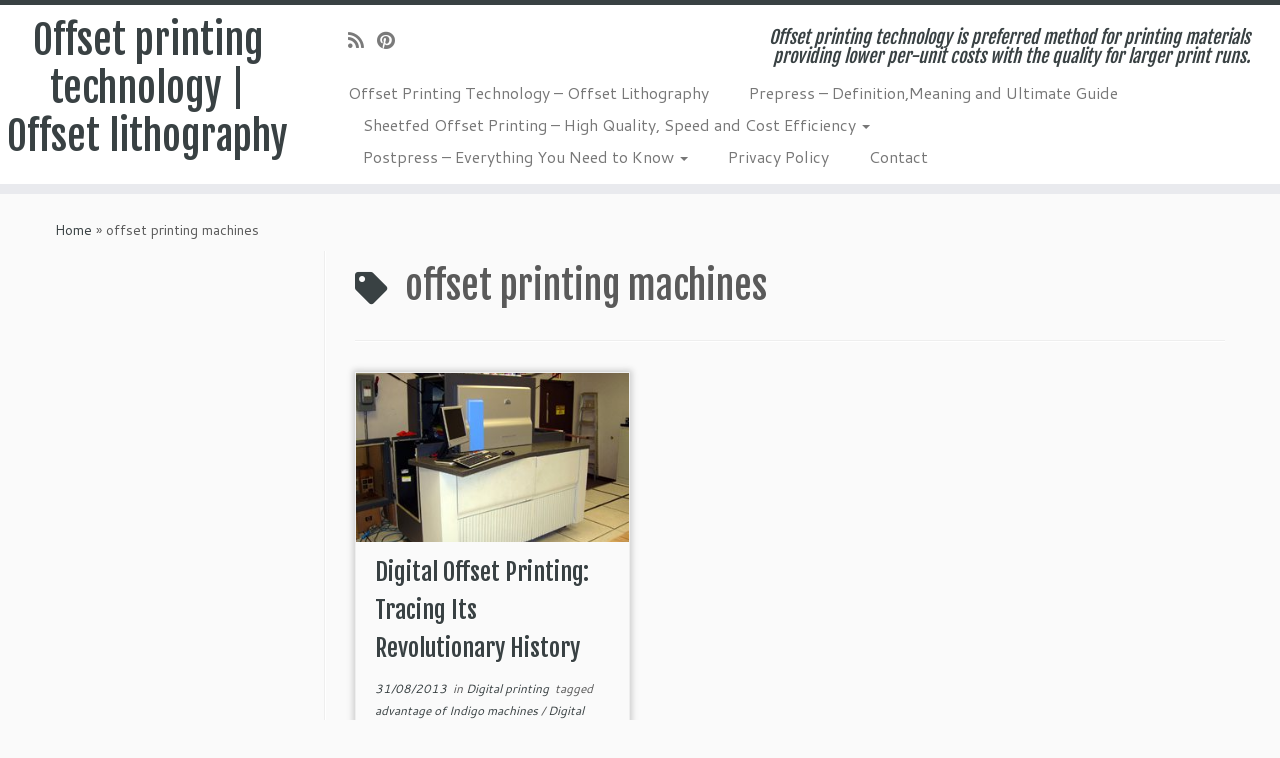

--- FILE ---
content_type: text/html; charset=UTF-8
request_url: https://offsetprintingtechnology.com/tag/offset-printing-machines/
body_size: 16244
content:
<!DOCTYPE html>
<!--[if IE 7]>
<html class="ie ie7 no-js" dir="ltr" lang="en-US" prefix="og: https://ogp.me/ns#">
<![endif]-->
<!--[if IE 8]>
<html class="ie ie8 no-js" dir="ltr" lang="en-US" prefix="og: https://ogp.me/ns#">
<![endif]-->
<!--[if !(IE 7) | !(IE 8)  ]><!-->
<html class="no-js" dir="ltr" lang="en-US" prefix="og: https://ogp.me/ns#">
<!--<![endif]-->
	<head>
		<meta charset="UTF-8" />
		<meta http-equiv="X-UA-Compatible" content="IE=EDGE" />
		<meta name="viewport" content="width=device-width, initial-scale=1.0" />
        <link rel="profile"  href="https://gmpg.org/xfn/11" />
		<link rel="pingback" href="https://offsetprintingtechnology.com/xmlrpc.php" />
		<script>(function(html){html.className = html.className.replace(/\bno-js\b/,'js')})(document.documentElement);</script>
<title>offset printing machines | Offset printing technology | Offset lithography</title>
	<style>img:is([sizes="auto" i], [sizes^="auto," i]) { contain-intrinsic-size: 3000px 1500px }</style>
	
		<!-- All in One SEO 4.8.7 - aioseo.com -->
	<meta name="robots" content="max-image-preview:large" />
	<meta name="google-site-verification" content="wPyp8y0YuFuhjRdfCHBhArY_aEIOPE96Qdb_wlAw2Dk" />
	<link rel="canonical" href="https://offsetprintingtechnology.com/tag/offset-printing-machines/" />
	<meta name="generator" content="All in One SEO (AIOSEO) 4.8.7" />
		<script type="application/ld+json" class="aioseo-schema">
			{"@context":"https:\/\/schema.org","@graph":[{"@type":"BreadcrumbList","@id":"https:\/\/offsetprintingtechnology.com\/tag\/offset-printing-machines\/#breadcrumblist","itemListElement":[{"@type":"ListItem","@id":"https:\/\/offsetprintingtechnology.com#listItem","position":1,"name":"Home","item":"https:\/\/offsetprintingtechnology.com","nextItem":{"@type":"ListItem","@id":"https:\/\/offsetprintingtechnology.com\/tag\/offset-printing-machines\/#listItem","name":"offset printing machines"}},{"@type":"ListItem","@id":"https:\/\/offsetprintingtechnology.com\/tag\/offset-printing-machines\/#listItem","position":2,"name":"offset printing machines","previousItem":{"@type":"ListItem","@id":"https:\/\/offsetprintingtechnology.com#listItem","name":"Home"}}]},{"@type":"CollectionPage","@id":"https:\/\/offsetprintingtechnology.com\/tag\/offset-printing-machines\/#collectionpage","url":"https:\/\/offsetprintingtechnology.com\/tag\/offset-printing-machines\/","name":"offset printing machines | Offset printing technology | Offset lithography","inLanguage":"en-US","isPartOf":{"@id":"https:\/\/offsetprintingtechnology.com\/#website"},"breadcrumb":{"@id":"https:\/\/offsetprintingtechnology.com\/tag\/offset-printing-machines\/#breadcrumblist"}},{"@type":"Organization","@id":"https:\/\/offsetprintingtechnology.com\/#organization","name":"Offset printing technology | Offset lithography","description":"Offset printing technology is preferred method for printing materials providing lower per-unit costs with the quality for larger print runs.","url":"https:\/\/offsetprintingtechnology.com\/"},{"@type":"WebSite","@id":"https:\/\/offsetprintingtechnology.com\/#website","url":"https:\/\/offsetprintingtechnology.com\/","name":"Offset printing technology | Offset lithography","description":"Offset printing technology is preferred method for printing materials providing lower per-unit costs with the quality for larger print runs.","inLanguage":"en-US","publisher":{"@id":"https:\/\/offsetprintingtechnology.com\/#organization"}}]}
		</script>
		<!-- All in One SEO -->

<link rel='dns-prefetch' href='//secure.gravatar.com' />
<link rel='dns-prefetch' href='//www.googletagmanager.com' />
<link rel='dns-prefetch' href='//stats.wp.com' />
<link rel='dns-prefetch' href='//fonts.googleapis.com' />
<link rel='dns-prefetch' href='//v0.wordpress.com' />
<link rel="alternate" type="application/rss+xml" title="Offset printing technology | Offset lithography &raquo; Feed" href="https://offsetprintingtechnology.com/feed/" />
<link rel="alternate" type="application/rss+xml" title="Offset printing technology | Offset lithography &raquo; Comments Feed" href="https://offsetprintingtechnology.com/comments/feed/" />
<link rel="alternate" type="application/rss+xml" title="Offset printing technology | Offset lithography &raquo; offset printing machines Tag Feed" href="https://offsetprintingtechnology.com/tag/offset-printing-machines/feed/" />
		<style>
			.lazyload,
			.lazyloading {
				max-width: 100%;
			}
		</style>
				<!-- This site uses the Google Analytics by MonsterInsights plugin v9.11.1 - Using Analytics tracking - https://www.monsterinsights.com/ -->
		<!-- Note: MonsterInsights is not currently configured on this site. The site owner needs to authenticate with Google Analytics in the MonsterInsights settings panel. -->
					<!-- No tracking code set -->
				<!-- / Google Analytics by MonsterInsights -->
		<script type="text/javascript">
/* <![CDATA[ */
window._wpemojiSettings = {"baseUrl":"https:\/\/s.w.org\/images\/core\/emoji\/16.0.1\/72x72\/","ext":".png","svgUrl":"https:\/\/s.w.org\/images\/core\/emoji\/16.0.1\/svg\/","svgExt":".svg","source":{"concatemoji":"https:\/\/offsetprintingtechnology.com\/wp-includes\/js\/wp-emoji-release.min.js?ver=6.8.3"}};
/*! This file is auto-generated */
!function(s,n){var o,i,e;function c(e){try{var t={supportTests:e,timestamp:(new Date).valueOf()};sessionStorage.setItem(o,JSON.stringify(t))}catch(e){}}function p(e,t,n){e.clearRect(0,0,e.canvas.width,e.canvas.height),e.fillText(t,0,0);var t=new Uint32Array(e.getImageData(0,0,e.canvas.width,e.canvas.height).data),a=(e.clearRect(0,0,e.canvas.width,e.canvas.height),e.fillText(n,0,0),new Uint32Array(e.getImageData(0,0,e.canvas.width,e.canvas.height).data));return t.every(function(e,t){return e===a[t]})}function u(e,t){e.clearRect(0,0,e.canvas.width,e.canvas.height),e.fillText(t,0,0);for(var n=e.getImageData(16,16,1,1),a=0;a<n.data.length;a++)if(0!==n.data[a])return!1;return!0}function f(e,t,n,a){switch(t){case"flag":return n(e,"\ud83c\udff3\ufe0f\u200d\u26a7\ufe0f","\ud83c\udff3\ufe0f\u200b\u26a7\ufe0f")?!1:!n(e,"\ud83c\udde8\ud83c\uddf6","\ud83c\udde8\u200b\ud83c\uddf6")&&!n(e,"\ud83c\udff4\udb40\udc67\udb40\udc62\udb40\udc65\udb40\udc6e\udb40\udc67\udb40\udc7f","\ud83c\udff4\u200b\udb40\udc67\u200b\udb40\udc62\u200b\udb40\udc65\u200b\udb40\udc6e\u200b\udb40\udc67\u200b\udb40\udc7f");case"emoji":return!a(e,"\ud83e\udedf")}return!1}function g(e,t,n,a){var r="undefined"!=typeof WorkerGlobalScope&&self instanceof WorkerGlobalScope?new OffscreenCanvas(300,150):s.createElement("canvas"),o=r.getContext("2d",{willReadFrequently:!0}),i=(o.textBaseline="top",o.font="600 32px Arial",{});return e.forEach(function(e){i[e]=t(o,e,n,a)}),i}function t(e){var t=s.createElement("script");t.src=e,t.defer=!0,s.head.appendChild(t)}"undefined"!=typeof Promise&&(o="wpEmojiSettingsSupports",i=["flag","emoji"],n.supports={everything:!0,everythingExceptFlag:!0},e=new Promise(function(e){s.addEventListener("DOMContentLoaded",e,{once:!0})}),new Promise(function(t){var n=function(){try{var e=JSON.parse(sessionStorage.getItem(o));if("object"==typeof e&&"number"==typeof e.timestamp&&(new Date).valueOf()<e.timestamp+604800&&"object"==typeof e.supportTests)return e.supportTests}catch(e){}return null}();if(!n){if("undefined"!=typeof Worker&&"undefined"!=typeof OffscreenCanvas&&"undefined"!=typeof URL&&URL.createObjectURL&&"undefined"!=typeof Blob)try{var e="postMessage("+g.toString()+"("+[JSON.stringify(i),f.toString(),p.toString(),u.toString()].join(",")+"));",a=new Blob([e],{type:"text/javascript"}),r=new Worker(URL.createObjectURL(a),{name:"wpTestEmojiSupports"});return void(r.onmessage=function(e){c(n=e.data),r.terminate(),t(n)})}catch(e){}c(n=g(i,f,p,u))}t(n)}).then(function(e){for(var t in e)n.supports[t]=e[t],n.supports.everything=n.supports.everything&&n.supports[t],"flag"!==t&&(n.supports.everythingExceptFlag=n.supports.everythingExceptFlag&&n.supports[t]);n.supports.everythingExceptFlag=n.supports.everythingExceptFlag&&!n.supports.flag,n.DOMReady=!1,n.readyCallback=function(){n.DOMReady=!0}}).then(function(){return e}).then(function(){var e;n.supports.everything||(n.readyCallback(),(e=n.source||{}).concatemoji?t(e.concatemoji):e.wpemoji&&e.twemoji&&(t(e.twemoji),t(e.wpemoji)))}))}((window,document),window._wpemojiSettings);
/* ]]> */
</script>
<link rel='stylesheet' id='tc-gfonts-css' href='//fonts.googleapis.com/css?family=Fjalla+One:400%7CCantarell:400' type='text/css' media='all' />
<style id='wp-emoji-styles-inline-css' type='text/css'>

	img.wp-smiley, img.emoji {
		display: inline !important;
		border: none !important;
		box-shadow: none !important;
		height: 1em !important;
		width: 1em !important;
		margin: 0 0.07em !important;
		vertical-align: -0.1em !important;
		background: none !important;
		padding: 0 !important;
	}
</style>
<link rel='stylesheet' id='wp-block-library-css' href='https://offsetprintingtechnology.com/wp-includes/css/dist/block-library/style.min.css?ver=6.8.3' type='text/css' media='all' />
<style id='classic-theme-styles-inline-css' type='text/css'>
/*! This file is auto-generated */
.wp-block-button__link{color:#fff;background-color:#32373c;border-radius:9999px;box-shadow:none;text-decoration:none;padding:calc(.667em + 2px) calc(1.333em + 2px);font-size:1.125em}.wp-block-file__button{background:#32373c;color:#fff;text-decoration:none}
</style>
<link rel='stylesheet' id='mediaelement-css' href='https://offsetprintingtechnology.com/wp-includes/js/mediaelement/mediaelementplayer-legacy.min.css?ver=4.2.17' type='text/css' media='all' />
<link rel='stylesheet' id='wp-mediaelement-css' href='https://offsetprintingtechnology.com/wp-includes/js/mediaelement/wp-mediaelement.min.css?ver=6.8.3' type='text/css' media='all' />
<style id='jetpack-sharing-buttons-style-inline-css' type='text/css'>
.jetpack-sharing-buttons__services-list{display:flex;flex-direction:row;flex-wrap:wrap;gap:0;list-style-type:none;margin:5px;padding:0}.jetpack-sharing-buttons__services-list.has-small-icon-size{font-size:12px}.jetpack-sharing-buttons__services-list.has-normal-icon-size{font-size:16px}.jetpack-sharing-buttons__services-list.has-large-icon-size{font-size:24px}.jetpack-sharing-buttons__services-list.has-huge-icon-size{font-size:36px}@media print{.jetpack-sharing-buttons__services-list{display:none!important}}.editor-styles-wrapper .wp-block-jetpack-sharing-buttons{gap:0;padding-inline-start:0}ul.jetpack-sharing-buttons__services-list.has-background{padding:1.25em 2.375em}
</style>
<style id='global-styles-inline-css' type='text/css'>
:root{--wp--preset--aspect-ratio--square: 1;--wp--preset--aspect-ratio--4-3: 4/3;--wp--preset--aspect-ratio--3-4: 3/4;--wp--preset--aspect-ratio--3-2: 3/2;--wp--preset--aspect-ratio--2-3: 2/3;--wp--preset--aspect-ratio--16-9: 16/9;--wp--preset--aspect-ratio--9-16: 9/16;--wp--preset--color--black: #000000;--wp--preset--color--cyan-bluish-gray: #abb8c3;--wp--preset--color--white: #ffffff;--wp--preset--color--pale-pink: #f78da7;--wp--preset--color--vivid-red: #cf2e2e;--wp--preset--color--luminous-vivid-orange: #ff6900;--wp--preset--color--luminous-vivid-amber: #fcb900;--wp--preset--color--light-green-cyan: #7bdcb5;--wp--preset--color--vivid-green-cyan: #00d084;--wp--preset--color--pale-cyan-blue: #8ed1fc;--wp--preset--color--vivid-cyan-blue: #0693e3;--wp--preset--color--vivid-purple: #9b51e0;--wp--preset--gradient--vivid-cyan-blue-to-vivid-purple: linear-gradient(135deg,rgba(6,147,227,1) 0%,rgb(155,81,224) 100%);--wp--preset--gradient--light-green-cyan-to-vivid-green-cyan: linear-gradient(135deg,rgb(122,220,180) 0%,rgb(0,208,130) 100%);--wp--preset--gradient--luminous-vivid-amber-to-luminous-vivid-orange: linear-gradient(135deg,rgba(252,185,0,1) 0%,rgba(255,105,0,1) 100%);--wp--preset--gradient--luminous-vivid-orange-to-vivid-red: linear-gradient(135deg,rgba(255,105,0,1) 0%,rgb(207,46,46) 100%);--wp--preset--gradient--very-light-gray-to-cyan-bluish-gray: linear-gradient(135deg,rgb(238,238,238) 0%,rgb(169,184,195) 100%);--wp--preset--gradient--cool-to-warm-spectrum: linear-gradient(135deg,rgb(74,234,220) 0%,rgb(151,120,209) 20%,rgb(207,42,186) 40%,rgb(238,44,130) 60%,rgb(251,105,98) 80%,rgb(254,248,76) 100%);--wp--preset--gradient--blush-light-purple: linear-gradient(135deg,rgb(255,206,236) 0%,rgb(152,150,240) 100%);--wp--preset--gradient--blush-bordeaux: linear-gradient(135deg,rgb(254,205,165) 0%,rgb(254,45,45) 50%,rgb(107,0,62) 100%);--wp--preset--gradient--luminous-dusk: linear-gradient(135deg,rgb(255,203,112) 0%,rgb(199,81,192) 50%,rgb(65,88,208) 100%);--wp--preset--gradient--pale-ocean: linear-gradient(135deg,rgb(255,245,203) 0%,rgb(182,227,212) 50%,rgb(51,167,181) 100%);--wp--preset--gradient--electric-grass: linear-gradient(135deg,rgb(202,248,128) 0%,rgb(113,206,126) 100%);--wp--preset--gradient--midnight: linear-gradient(135deg,rgb(2,3,129) 0%,rgb(40,116,252) 100%);--wp--preset--font-size--small: 13px;--wp--preset--font-size--medium: 20px;--wp--preset--font-size--large: 36px;--wp--preset--font-size--x-large: 42px;--wp--preset--spacing--20: 0.44rem;--wp--preset--spacing--30: 0.67rem;--wp--preset--spacing--40: 1rem;--wp--preset--spacing--50: 1.5rem;--wp--preset--spacing--60: 2.25rem;--wp--preset--spacing--70: 3.38rem;--wp--preset--spacing--80: 5.06rem;--wp--preset--shadow--natural: 6px 6px 9px rgba(0, 0, 0, 0.2);--wp--preset--shadow--deep: 12px 12px 50px rgba(0, 0, 0, 0.4);--wp--preset--shadow--sharp: 6px 6px 0px rgba(0, 0, 0, 0.2);--wp--preset--shadow--outlined: 6px 6px 0px -3px rgba(255, 255, 255, 1), 6px 6px rgba(0, 0, 0, 1);--wp--preset--shadow--crisp: 6px 6px 0px rgba(0, 0, 0, 1);}:where(.is-layout-flex){gap: 0.5em;}:where(.is-layout-grid){gap: 0.5em;}body .is-layout-flex{display: flex;}.is-layout-flex{flex-wrap: wrap;align-items: center;}.is-layout-flex > :is(*, div){margin: 0;}body .is-layout-grid{display: grid;}.is-layout-grid > :is(*, div){margin: 0;}:where(.wp-block-columns.is-layout-flex){gap: 2em;}:where(.wp-block-columns.is-layout-grid){gap: 2em;}:where(.wp-block-post-template.is-layout-flex){gap: 1.25em;}:where(.wp-block-post-template.is-layout-grid){gap: 1.25em;}.has-black-color{color: var(--wp--preset--color--black) !important;}.has-cyan-bluish-gray-color{color: var(--wp--preset--color--cyan-bluish-gray) !important;}.has-white-color{color: var(--wp--preset--color--white) !important;}.has-pale-pink-color{color: var(--wp--preset--color--pale-pink) !important;}.has-vivid-red-color{color: var(--wp--preset--color--vivid-red) !important;}.has-luminous-vivid-orange-color{color: var(--wp--preset--color--luminous-vivid-orange) !important;}.has-luminous-vivid-amber-color{color: var(--wp--preset--color--luminous-vivid-amber) !important;}.has-light-green-cyan-color{color: var(--wp--preset--color--light-green-cyan) !important;}.has-vivid-green-cyan-color{color: var(--wp--preset--color--vivid-green-cyan) !important;}.has-pale-cyan-blue-color{color: var(--wp--preset--color--pale-cyan-blue) !important;}.has-vivid-cyan-blue-color{color: var(--wp--preset--color--vivid-cyan-blue) !important;}.has-vivid-purple-color{color: var(--wp--preset--color--vivid-purple) !important;}.has-black-background-color{background-color: var(--wp--preset--color--black) !important;}.has-cyan-bluish-gray-background-color{background-color: var(--wp--preset--color--cyan-bluish-gray) !important;}.has-white-background-color{background-color: var(--wp--preset--color--white) !important;}.has-pale-pink-background-color{background-color: var(--wp--preset--color--pale-pink) !important;}.has-vivid-red-background-color{background-color: var(--wp--preset--color--vivid-red) !important;}.has-luminous-vivid-orange-background-color{background-color: var(--wp--preset--color--luminous-vivid-orange) !important;}.has-luminous-vivid-amber-background-color{background-color: var(--wp--preset--color--luminous-vivid-amber) !important;}.has-light-green-cyan-background-color{background-color: var(--wp--preset--color--light-green-cyan) !important;}.has-vivid-green-cyan-background-color{background-color: var(--wp--preset--color--vivid-green-cyan) !important;}.has-pale-cyan-blue-background-color{background-color: var(--wp--preset--color--pale-cyan-blue) !important;}.has-vivid-cyan-blue-background-color{background-color: var(--wp--preset--color--vivid-cyan-blue) !important;}.has-vivid-purple-background-color{background-color: var(--wp--preset--color--vivid-purple) !important;}.has-black-border-color{border-color: var(--wp--preset--color--black) !important;}.has-cyan-bluish-gray-border-color{border-color: var(--wp--preset--color--cyan-bluish-gray) !important;}.has-white-border-color{border-color: var(--wp--preset--color--white) !important;}.has-pale-pink-border-color{border-color: var(--wp--preset--color--pale-pink) !important;}.has-vivid-red-border-color{border-color: var(--wp--preset--color--vivid-red) !important;}.has-luminous-vivid-orange-border-color{border-color: var(--wp--preset--color--luminous-vivid-orange) !important;}.has-luminous-vivid-amber-border-color{border-color: var(--wp--preset--color--luminous-vivid-amber) !important;}.has-light-green-cyan-border-color{border-color: var(--wp--preset--color--light-green-cyan) !important;}.has-vivid-green-cyan-border-color{border-color: var(--wp--preset--color--vivid-green-cyan) !important;}.has-pale-cyan-blue-border-color{border-color: var(--wp--preset--color--pale-cyan-blue) !important;}.has-vivid-cyan-blue-border-color{border-color: var(--wp--preset--color--vivid-cyan-blue) !important;}.has-vivid-purple-border-color{border-color: var(--wp--preset--color--vivid-purple) !important;}.has-vivid-cyan-blue-to-vivid-purple-gradient-background{background: var(--wp--preset--gradient--vivid-cyan-blue-to-vivid-purple) !important;}.has-light-green-cyan-to-vivid-green-cyan-gradient-background{background: var(--wp--preset--gradient--light-green-cyan-to-vivid-green-cyan) !important;}.has-luminous-vivid-amber-to-luminous-vivid-orange-gradient-background{background: var(--wp--preset--gradient--luminous-vivid-amber-to-luminous-vivid-orange) !important;}.has-luminous-vivid-orange-to-vivid-red-gradient-background{background: var(--wp--preset--gradient--luminous-vivid-orange-to-vivid-red) !important;}.has-very-light-gray-to-cyan-bluish-gray-gradient-background{background: var(--wp--preset--gradient--very-light-gray-to-cyan-bluish-gray) !important;}.has-cool-to-warm-spectrum-gradient-background{background: var(--wp--preset--gradient--cool-to-warm-spectrum) !important;}.has-blush-light-purple-gradient-background{background: var(--wp--preset--gradient--blush-light-purple) !important;}.has-blush-bordeaux-gradient-background{background: var(--wp--preset--gradient--blush-bordeaux) !important;}.has-luminous-dusk-gradient-background{background: var(--wp--preset--gradient--luminous-dusk) !important;}.has-pale-ocean-gradient-background{background: var(--wp--preset--gradient--pale-ocean) !important;}.has-electric-grass-gradient-background{background: var(--wp--preset--gradient--electric-grass) !important;}.has-midnight-gradient-background{background: var(--wp--preset--gradient--midnight) !important;}.has-small-font-size{font-size: var(--wp--preset--font-size--small) !important;}.has-medium-font-size{font-size: var(--wp--preset--font-size--medium) !important;}.has-large-font-size{font-size: var(--wp--preset--font-size--large) !important;}.has-x-large-font-size{font-size: var(--wp--preset--font-size--x-large) !important;}
:where(.wp-block-post-template.is-layout-flex){gap: 1.25em;}:where(.wp-block-post-template.is-layout-grid){gap: 1.25em;}
:where(.wp-block-columns.is-layout-flex){gap: 2em;}:where(.wp-block-columns.is-layout-grid){gap: 2em;}
:root :where(.wp-block-pullquote){font-size: 1.5em;line-height: 1.6;}
</style>
<link rel='stylesheet' id='customizr-fa-css' href='https://offsetprintingtechnology.com/wp-content/themes/customizr/assets/shared/fonts/fa/css/fontawesome-all.min.css?ver=4.4.24' type='text/css' media='all' />
<link rel='stylesheet' id='customizr-common-css' href='https://offsetprintingtechnology.com/wp-content/themes/customizr/inc/assets/css/tc_common.min.css?ver=4.4.24' type='text/css' media='all' />
<link rel='stylesheet' id='customizr-skin-css' href='https://offsetprintingtechnology.com/wp-content/themes/customizr/inc/assets/css/black2.min.css?ver=4.4.24' type='text/css' media='all' />
<style id='customizr-skin-inline-css' type='text/css'>

                  .site-title,.site-description,h1,h2,h3,.tc-dropcap {
                    font-family : 'Fjalla One';
                    font-weight : 400;
                  }

                  body,.navbar .nav>li>a {
                    font-family : 'Cantarell';
                    font-weight : 400;
                  }
table { border-collapse: separate; }
                           body table { border-collapse: collapse; }
                          
.social-links .social-icon:before { content: none } 
.sticky-enabled .tc-shrink-on .site-logo img {
    					height:30px!important;width:auto!important
    				}

    				.sticky-enabled .tc-shrink-on .brand .site-title {
    					font-size:0.6em;opacity:0.8;line-height:1.2em
    				}

.tc-rectangular-thumb {
        max-height: 250px;
        height :250px
      }


              @media (min-width: 1200px) {
              .tc-post-list-grid article .entry-title {font-size:24px;line-height:38px;}
              .tc-post-list-grid .tc-g-cont {font-size:14px;line-height:22px;}
          }
            
              @media (max-width: 1199px) and (min-width: 980px) {
              .tc-post-list-grid article .entry-title {font-size:20px;line-height:31px;}
              .tc-post-list-grid .tc-g-cont {font-size:13px;line-height:20px;}
          }
            
              @media (max-width: 979px) and (min-width: 768px) {
              .tc-post-list-grid article .entry-title {font-size:18px;line-height:27px;}
              .tc-post-list-grid .tc-g-cont {font-size:12px;line-height:19px;}
          }
            
              @media (max-width: 767px) {
              .tc-post-list-grid article .entry-title {font-size:24px;line-height:38px;}
              .tc-post-list-grid .tc-g-cont {font-size:14px;line-height:22px;}
          }
            
              @media (max-width: 480px) {
              .tc-post-list-grid article .entry-title {font-size:20px;line-height:31px;}
              .tc-post-list-grid .tc-g-cont {font-size:13px;line-height:20px;}
          }
            

            .grid-cols-3 figure {
                  height:225px;
                  max-height:225px;
                  line-height:225px;
            }
.tc-grid-border .tc-grid { border-bottom: none }
.tc-grid-border .grid__item { border-bottom: 3px solid #394143}

</style>
<link rel='stylesheet' id='customizr-style-css' href='https://offsetprintingtechnology.com/wp-content/themes/customizr/style.css?ver=4.4.24' type='text/css' media='all' />
<link rel='stylesheet' id='fancyboxcss-css' href='https://offsetprintingtechnology.com/wp-content/themes/customizr/assets/front/js/libs/fancybox/jquery.fancybox-1.3.4.min.css?ver=6.8.3' type='text/css' media='all' />
<script type="text/javascript" src="https://offsetprintingtechnology.com/wp-includes/js/jquery/jquery.min.js?ver=3.7.1" id="jquery-core-js"></script>
<script type="text/javascript" src="https://offsetprintingtechnology.com/wp-includes/js/jquery/jquery-migrate.min.js?ver=3.4.1" id="jquery-migrate-js"></script>
<script type="text/javascript" src="https://offsetprintingtechnology.com/wp-content/themes/customizr/assets/front/js/libs/modernizr.min.js?ver=4.4.24" id="modernizr-js"></script>
<script type="text/javascript" src="https://offsetprintingtechnology.com/wp-content/themes/customizr/assets/front/js/libs/fancybox/jquery.fancybox-1.3.4.min.js?ver=4.4.24" id="tc-fancybox-js"></script>
<script type="text/javascript" src="https://offsetprintingtechnology.com/wp-includes/js/underscore.min.js?ver=1.13.7" id="underscore-js"></script>
<script type="text/javascript" id="tc-scripts-js-extra">
/* <![CDATA[ */
var TCParams = {"_disabled":[],"FancyBoxState":"1","FancyBoxAutoscale":"1","SliderName":"","SliderDelay":"","SliderHover":"1","centerSliderImg":"1","SmoothScroll":{"Enabled":true,"Options":{"touchpadSupport":false}},"anchorSmoothScroll":"linear","anchorSmoothScrollExclude":{"simple":["[class*=edd]",".tc-carousel-control",".carousel-control","[data-toggle=\"modal\"]","[data-toggle=\"dropdown\"]","[data-toggle=\"tooltip\"]","[data-toggle=\"popover\"]","[data-toggle=\"collapse\"]","[data-toggle=\"tab\"]","[data-toggle=\"pill\"]","[class*=upme]","[class*=um-]"],"deep":{"classes":[],"ids":[]}},"ReorderBlocks":"1","centerAllImg":"1","HasComments":"","LeftSidebarClass":".span3.left.tc-sidebar","RightSidebarClass":".span3.right.tc-sidebar","LoadModernizr":"1","stickyCustomOffset":{"_initial":0,"_scrolling":0,"options":{"_static":true,"_element":""}},"stickyHeader":"1","dropdowntoViewport":"","timerOnScrollAllBrowsers":"1","extLinksStyle":"","extLinksTargetExt":"","extLinksSkipSelectors":{"classes":["btn","button"],"ids":[]},"dropcapEnabled":"","dropcapWhere":{"post":"","page":""},"dropcapMinWords":"50","dropcapSkipSelectors":{"tags":["IMG","IFRAME","H1","H2","H3","H4","H5","H6","BLOCKQUOTE","UL","OL"],"classes":["btn","tc-placeholder-wrap"],"id":[]},"imgSmartLoadEnabled":"","imgSmartLoadOpts":{"parentSelectors":[".article-container",".__before_main_wrapper",".widget-front"],"opts":{"excludeImg":[".tc-holder-img"]}},"imgSmartLoadsForSliders":"","goldenRatio":"1.618","gridGoldenRatioLimit":"350","isSecondMenuEnabled":"","secondMenuRespSet":"in-sn-before","isParallaxOn":"1","parallaxRatio":"0.55","pluginCompats":[],"adminAjaxUrl":"https:\/\/offsetprintingtechnology.com\/wp-admin\/admin-ajax.php","ajaxUrl":"https:\/\/offsetprintingtechnology.com\/?czrajax=1","frontNonce":{"id":"CZRFrontNonce","handle":"a01cf43bc9"},"isDevMode":"","isModernStyle":"","i18n":{"Permanently dismiss":"Permanently dismiss"},"version":"4.4.24","frontNotifications":{"styleSwitcher":{"enabled":false,"content":"","dismissAction":"dismiss_style_switcher_note_front","ajaxUrl":"https:\/\/offsetprintingtechnology.com\/wp-admin\/admin-ajax.php"}}};
/* ]]> */
</script>
<script type="text/javascript" src="https://offsetprintingtechnology.com/wp-content/themes/customizr/inc/assets/js/tc-scripts.min.js?ver=4.4.24" id="tc-scripts-js"></script>

<!-- Google tag (gtag.js) snippet added by Site Kit -->
<!-- Google Analytics snippet added by Site Kit -->
<script type="text/javascript" src="https://www.googletagmanager.com/gtag/js?id=GT-K4ZVL3P9" id="google_gtagjs-js" async></script>
<script type="text/javascript" id="google_gtagjs-js-after">
/* <![CDATA[ */
window.dataLayer = window.dataLayer || [];function gtag(){dataLayer.push(arguments);}
gtag("set","linker",{"domains":["offsetprintingtechnology.com"]});
gtag("js", new Date());
gtag("set", "developer_id.dZTNiMT", true);
gtag("config", "GT-K4ZVL3P9");
 window._googlesitekit = window._googlesitekit || {}; window._googlesitekit.throttledEvents = []; window._googlesitekit.gtagEvent = (name, data) => { var key = JSON.stringify( { name, data } ); if ( !! window._googlesitekit.throttledEvents[ key ] ) { return; } window._googlesitekit.throttledEvents[ key ] = true; setTimeout( () => { delete window._googlesitekit.throttledEvents[ key ]; }, 5 ); gtag( "event", name, { ...data, event_source: "site-kit" } ); }; 
/* ]]> */
</script>
<link rel="https://api.w.org/" href="https://offsetprintingtechnology.com/wp-json/" /><link rel="alternate" title="JSON" type="application/json" href="https://offsetprintingtechnology.com/wp-json/wp/v2/tags/110" /><link rel="EditURI" type="application/rsd+xml" title="RSD" href="https://offsetprintingtechnology.com/xmlrpc.php?rsd" />
<meta name="generator" content="WordPress 6.8.3" />
<meta name="generator" content="Site Kit by Google 1.168.0" />	<style>img#wpstats{display:none}</style>
				<script>
			document.documentElement.className = document.documentElement.className.replace('no-js', 'js');
		</script>
				<style>
			.no-js img.lazyload {
				display: none;
			}

			figure.wp-block-image img.lazyloading {
				min-width: 150px;
			}

			.lazyload,
			.lazyloading {
				--smush-placeholder-width: 100px;
				--smush-placeholder-aspect-ratio: 1/1;
				width: var(--smush-image-width, var(--smush-placeholder-width)) !important;
				aspect-ratio: var(--smush-image-aspect-ratio, var(--smush-placeholder-aspect-ratio)) !important;
			}

						.lazyload, .lazyloading {
				opacity: 0;
			}

			.lazyloaded {
				opacity: 1;
				transition: opacity 400ms;
				transition-delay: 0ms;
			}

					</style>
			</head>
	
	<body class="archive tag tag-offset-printing-machines tag-110 wp-embed-responsive wp-theme-customizr tc-fade-hover-links tc-l-sidebar tc-center-images skin-black2 customizr-4-4-24 tc-sticky-header sticky-disabled tc-transparent-on-scroll no-navbar tc-regular-menu tc-post-list-context" >
            <a class="screen-reader-text skip-link" href="#content">Skip to content</a>
        
    <div id="tc-page-wrap" class="">

  		
  	   	<header class="tc-header clearfix row-fluid tc-tagline-off tc-title-logo-on  tc-shrink-on tc-menu-on logo-left tc-second-menu-in-sn-before-when-mobile">
  			      <div class="brand span3 pull-left ">

        <h1><a class="site-title" href="https://offsetprintingtechnology.com/">Offset printing technology | Offset lithography</a></h1>
      </div> <!-- brand span3 pull-left -->
      <div class="container outside"><h2 class="site-description">Offset printing technology is preferred method for printing materials providing lower per-unit costs with the quality for larger print runs.</h2></div>      	<div class="navbar-wrapper clearfix span9 tc-submenu-fade tc-submenu-move tc-open-on-hover pull-menu-left">
        	<div class="navbar resp">
          		<div class="navbar-inner" role="navigation">
            		<div class="row-fluid">
              		<div class="social-block span5"><div class="social-links"><a rel="nofollow noopener noreferrer" class="social-icon icon-feed"  title="Subscribe to my rss feed" aria-label="Subscribe to my rss feed" href="http://offsetprintingtechnology.com/feed/rss/"  target="_blank" ><i class="fas fa-rss"></i></a><a rel="nofollow noopener noreferrer" class="social-icon icon-pinterest"  title="Pin me on Pinterest" aria-label="Pin me on Pinterest" href="http://pinterest.com/offsetprinting/"  target="_blank" ><i class="fab fa-pinterest"></i></a></div></div><h2 class="span7 inside site-description">Offset printing technology is preferred method for printing materials providing lower per-unit costs with the quality for larger print runs.</h2><div class="nav-collapse collapse tc-hover-menu-wrapper"><div class="menu-menu-1-container"><ul id="menu-menu-3" class="nav tc-hover-menu"><li class="menu-item menu-item-type-post_type menu-item-object-page menu-item-home menu-item-757"><a href="https://offsetprintingtechnology.com/">Offset Printing Technology &#8211; Offset Lithography</a></li>
<li class="menu-item menu-item-type-post_type menu-item-object-page menu-item-759"><a href="https://offsetprintingtechnology.com/prepress-definition-meaning-and-ultimate-guide/" title="Prepress">Prepress &#8211; Definition,Meaning and Ultimate Guide</a></li>
<li class="menu-item menu-item-type-post_type menu-item-object-page menu-item-has-children dropdown menu-item-760"><a href="https://offsetprintingtechnology.com/sheetfed-offset-printing/">Sheetfed Offset Printing &#8211; High Quality, Speed and Cost Efficiency <strong class="caret"></strong></a>
<ul class="dropdown-menu">
	<li class="menu-item menu-item-type-post_type menu-item-object-page menu-item-761"><a href="https://offsetprintingtechnology.com/sheetfed-offset-printing/construction-of-a-sheetfed-press/">Construction of a Sheetfed Offset Printing Press</a></li>
	<li class="menu-item menu-item-type-post_type menu-item-object-page menu-item-762"><a href="https://offsetprintingtechnology.com/sheetfed-offset-printing/what-to-do-before-printing/">Pre-Press Setup Guide: Essential Printing Quality Tips</a></li>
	<li class="menu-item menu-item-type-post_type menu-item-object-page menu-item-763"><a href="https://offsetprintingtechnology.com/sheetfed-offset-printing/best-digital-tools-offset-printing-quality-control/">Best Digital Tools for Quality Control in Offset Printing</a></li>
</ul>
</li>
<li class="menu-item menu-item-type-post_type menu-item-object-page menu-item-has-children dropdown menu-item-764"><a href="https://offsetprintingtechnology.com/postpress/">Postpress &#8211; Everything You Need to Know <strong class="caret"></strong></a>
<ul class="dropdown-menu">
	<li class="menu-item menu-item-type-post_type menu-item-object-page menu-item-765"><a href="https://offsetprintingtechnology.com/postpress/die-cutting/">Die Cutting: High Precision Cutting for Paper, Cardboard, and More</a></li>
	<li class="menu-item menu-item-type-post_type menu-item-object-page menu-item-766"><a href="https://offsetprintingtechnology.com/postpress/foil-stamping/">Comprehensive Guide to Post-Press Techniques &#8211; Quality and Perfection</a></li>
</ul>
</li>
<li class="menu-item menu-item-type-post_type menu-item-object-page menu-item-770"><a href="https://offsetprintingtechnology.com/privacy-policy/">Privacy Policy</a></li>
<li class="menu-item menu-item-type-post_type menu-item-object-page menu-item-771"><a href="https://offsetprintingtechnology.com/contact/">Contact</a></li>
</ul></div></div><div class="btn-toggle-nav pull-right"><button type="button" class="btn menu-btn" data-toggle="collapse" data-target=".nav-collapse" title="Open the menu" aria-label="Open the menu"><span class="icon-bar"></span><span class="icon-bar"></span><span class="icon-bar"></span> </button></div>          			</div><!-- /.row-fluid -->
          		</div><!-- /.navbar-inner -->
        	</div><!-- /.navbar resp -->
      	</div><!-- /.navbar-wrapper -->
    	  		</header>
  		<div id="tc-reset-margin-top" class="container-fluid" style="margin-top:103px"></div><div id="main-wrapper" class="container">

    <div class="tc-hot-crumble container" role="navigation"><div class="row"><div class="span12"><div class="breadcrumb-trail breadcrumbs"><span class="trail-begin"><a href="https://offsetprintingtechnology.com" title="Offset printing technology | Offset lithography" rel="home" class="trail-begin">Home</a></span> <span class="sep">&raquo;</span> <span class="trail-end">offset printing machines</span></div></div></div></div>
    <div class="container" role="main">
        <div class="row column-content-wrapper">

            
        <div class="span3 left tc-sidebar">
           <div id="left" class="widget-area" role="complementary">
              <aside id="text-10" class="widget widget_text">			<div class="textwidget"><script async src="//pagead2.googlesyndication.com/pagead/js/adsbygoogle.js"></script>
<!-- offsetmob -->
<ins class="adsbygoogle"
     style="display:block"
     data-ad-client="ca-pub-7583032952513141"
     data-ad-slot="1388311764"
     data-ad-format="auto"></ins>
<script>
(adsbygoogle = window.adsbygoogle || []).push({});
</script></div>
		</aside>
		<aside id="recent-posts-3" class="widget widget_recent_entries">
		<h3 class="widget-title">Recent Posts</h3>
		<ul>
											<li>
					<a href="https://offsetprintingtechnology.com/2025/why-color-shifts-happen-in-offset-printing-and-how-to-prevent-them/">Why Color Shifts Happen in Offset Printing (And How to Prevent Them)</a>
									</li>
											<li>
					<a href="https://offsetprintingtechnology.com/2025/lithographic-offset-printing-the-complete-expert-guide/">Lithographic Offset Printing: The Complete Expert Guide</a>
									</li>
											<li>
					<a href="https://offsetprintingtechnology.com/2025/large-format-printing-in-london-why-its-in-demand/">Large Format Printing in London: Why It’s in Demand</a>
									</li>
											<li>
					<a href="https://offsetprintingtechnology.com/2025/ai-and-automation-in-printing-industry/">How AI and Automation Are Revolutionizing Printing Industry</a>
									</li>
											<li>
					<a href="https://offsetprintingtechnology.com/2025/building-better-products-the-process-behind-high-impact-user-journeys/">Building Better Products: The Process Behind High-Impact User Journeys</a>
									</li>
											<li>
					<a href="https://offsetprintingtechnology.com/2025/the-evolving-landscape-of-printing-technologies-trends-and-innovations/">The Evolving Landscape of Printing Technologies: Trends and Innovations</a>
									</li>
											<li>
					<a href="https://offsetprintingtechnology.com/2025/why-print-design-and-connectivity-are-more-linked-than-ever/">Why Print, Design, and Connectivity Are More Linked Than Ever</a>
									</li>
											<li>
					<a href="https://offsetprintingtechnology.com/2025/double-the-exposure-making-the-most-of-blockout-banner-potential/">Double the Exposure: Making the Most of Blockout Banner Potential</a>
									</li>
											<li>
					<a href="https://offsetprintingtechnology.com/2025/why-the-printing-sector-needs-enterprise-grade-firewalls-now-more-than-ever/">Why the Printing Sector Needs Enterprise-Grade Firewalls Now More Than Ever</a>
									</li>
											<li>
					<a href="https://offsetprintingtechnology.com/2025/stylistic-aesthetic-and-functional-considerations-for-your-business-website/">Stylistic, Aesthetic and Functional Considerations for Your Business Website</a>
									</li>
					</ul>

		</aside><aside id="text-9" class="widget widget_text"><h3 class="widget-title">Our Partners</h3>			<div class="textwidget"><p><a title="Jooble" href="https://jooble.org/jobs-offset-printing" target="_blank" rel="noopener">Jooble</a></p>
<p>&nbsp;</p>
</div>
		</aside>            </div><!-- //#left or //#right -->
        </div><!--.tc-sidebar -->

        
                <div id="content" class="span9 article-container grid-container tc-post-list-grid tc-grid-shadow tc-grid-border tc-gallery-style">

                            <header class="archive-header">
          <h1 class="format-icon"> <span>offset printing machines</span></h1><hr class="featurette-divider __before_loop">        </header>
        
                        
                                                                                    
                                <section class="row-fluid grid-cols-3">                                    <article id="post-652" class="tc-grid span4 grid-item post-652 post type-post status-publish format-standard has-post-thumbnail category-digital-printing tag-advantage-of-indigo-machines tag-digital-offset-printing tag-hp-indigo tag-offset-printing-machines thumb-position-right czr-hentry">
                                        <div class="grid__item"><section class="tc-grid-post"><figure class="tc-grid-figure has-thumb"><div class="tc-grid-icon format-icon"></div><img width="324" height="243" src="https://offsetprintingtechnology.com/wp-content/uploads/2013/08/HP-I-ndigo-s2000.jpg" class="attachment-tc-grid tc-thumb-type-thumb wp-post-image wp-post-image" alt="HP Indigo s2000" decoding="async" fetchpriority="high" />               <figcaption class="tc-grid-excerpt mask">
                              <div class="entry-summary">
                <div class="tc-g-cont">Digital offset printing is a new technology that is mainly used for commercial purposes, but with reference to the quality. The basis of the whole process is based on the discovery of liquid ink from HP Electro-Ink and organic photosensitive semiconductor printing foil. HP Indigo is unique that unlike most [&hellip;]</div>              </div>
          <a class="tc-grid-bg-link" href="https://offsetprintingtechnology.com/2013/history-of-digital-offset-printing/"></a><span class="tc-grid-fade_expt"></span>              </figcaption>
            </figure></section>        <header class="entry-header">
          <h2 class="entry-title "><a href="https://offsetprintingtechnology.com/2013/history-of-digital-offset-printing/" rel="bookmark">Digital Offset Printing: Tracing Its Revolutionary History</a></h2><div class="entry-meta"><a href="https://offsetprintingtechnology.com/2013/08/31/" title="12:27 am" rel="bookmark"><time class="entry-date updated" datetime="31 Aug, 2013">31/08/2013</time></a> &nbsp;in <a class="" href="https://offsetprintingtechnology.com/category/digital-printing/" title="View all posts in Digital printing"> Digital printing </a>&nbsp;tagged <a class="" href="https://offsetprintingtechnology.com/tag/advantage-of-indigo-machines/" title="View all posts in advantage of Indigo machines"> advantage of Indigo machines </a> / <a class="" href="https://offsetprintingtechnology.com/tag/digital-offset-printing/" title="View all posts in Digital Offset Printing"> Digital Offset Printing </a> / <a class="" href="https://offsetprintingtechnology.com/tag/hp-indigo/" title="View all posts in HP INDIGO"> HP INDIGO </a> / <a class="" href="https://offsetprintingtechnology.com/tag/offset-printing-machines/" title="View all posts in offset printing machines"> offset printing machines </a> <span class="by-author"> by <span class="author vcard author_name"><a class="url fn n" href="https://offsetprintingtechnology.com/author/vlad682000/" title="View all posts by vlad682000" rel="author">vlad682000</a></span></span> </div>        </header>
        </div>                                    </article>
                                <hr class="featurette-divider __after_article"></section><!--end section.row-fluid--><hr class="featurette-divider post-list-grid">
                            
                        
                    
        
        
                                   <hr class="featurette-divider tc-mobile-separator">
                </div><!--.article-container -->

           
        </div><!--.row -->
    </div><!-- .container role: main -->

    
</div><!-- //#main-wrapper -->

  		<!-- FOOTER -->
  		<footer id="footer" class="">
  		 					<div class="container footer-widgets white-icons">
                    <div class="row widget-area" role="complementary">
												
							<div id="footer_one" class="span4">
																
										<aside id="tag_cloud-2" class="widget widget_tag_cloud"><h3 class="widget-title">Tags</h3><div class="tagcloud"><a href="https://offsetprintingtechnology.com/tag/3d-printing/" class="tag-cloud-link tag-link-180 tag-link-position-1" style="font-size: 10.851851851852pt;" aria-label="3D printing (4 items)">3D printing</a>
<a href="https://offsetprintingtechnology.com/tag/advertising/" class="tag-cloud-link tag-link-265 tag-link-position-2" style="font-size: 9.5555555555556pt;" aria-label="advertising (3 items)">advertising</a>
<a href="https://offsetprintingtechnology.com/tag/box-packaging/" class="tag-cloud-link tag-link-218 tag-link-position-3" style="font-size: 8pt;" aria-label="box packaging (2 items)">box packaging</a>
<a href="https://offsetprintingtechnology.com/tag/branding/" class="tag-cloud-link tag-link-199 tag-link-position-4" style="font-size: 13.444444444444pt;" aria-label="branding (7 items)">branding</a>
<a href="https://offsetprintingtechnology.com/tag/cmyk/" class="tag-cloud-link tag-link-145 tag-link-position-5" style="font-size: 10.851851851852pt;" aria-label="cmyk (4 items)">cmyk</a>
<a href="https://offsetprintingtechnology.com/tag/custom-digital-printing/" class="tag-cloud-link tag-link-419 tag-link-position-6" style="font-size: 8pt;" aria-label="custom digital printing (2 items)">custom digital printing</a>
<a href="https://offsetprintingtechnology.com/tag/design/" class="tag-cloud-link tag-link-84 tag-link-position-7" style="font-size: 18.888888888889pt;" aria-label="design (20 items)">design</a>
<a href="https://offsetprintingtechnology.com/tag/digital/" class="tag-cloud-link tag-link-81 tag-link-position-8" style="font-size: 17.074074074074pt;" aria-label="digital (14 items)">digital</a>
<a href="https://offsetprintingtechnology.com/tag/digital-marketing/" class="tag-cloud-link tag-link-192 tag-link-position-9" style="font-size: 9.5555555555556pt;" aria-label="digital marketing (3 items)">digital marketing</a>
<a href="https://offsetprintingtechnology.com/tag/digital-printing-2/" class="tag-cloud-link tag-link-144 tag-link-position-10" style="font-size: 22pt;" aria-label="digital printing (35 items)">digital printing</a>
<a href="https://offsetprintingtechnology.com/tag/digital-printing-in-color/" class="tag-cloud-link tag-link-91 tag-link-position-11" style="font-size: 12.796296296296pt;" aria-label="digital printing in color (6 items)">digital printing in color</a>
<a href="https://offsetprintingtechnology.com/tag/dtf-printer/" class="tag-cloud-link tag-link-369 tag-link-position-12" style="font-size: 14.092592592593pt;" aria-label="dtf printer (8 items)">dtf printer</a>
<a href="https://offsetprintingtechnology.com/tag/dtf-printers/" class="tag-cloud-link tag-link-373 tag-link-position-13" style="font-size: 12.796296296296pt;" aria-label="dtf printers (6 items)">dtf printers</a>
<a href="https://offsetprintingtechnology.com/tag/dtf-printing/" class="tag-cloud-link tag-link-372 tag-link-position-14" style="font-size: 14.092592592593pt;" aria-label="dtf printing (8 items)">dtf printing</a>
<a href="https://offsetprintingtechnology.com/tag/dtg-printers/" class="tag-cloud-link tag-link-375 tag-link-position-15" style="font-size: 9.5555555555556pt;" aria-label="dtg printers (3 items)">dtg printers</a>
<a href="https://offsetprintingtechnology.com/tag/dtg-printing/" class="tag-cloud-link tag-link-374 tag-link-position-16" style="font-size: 9.5555555555556pt;" aria-label="dtg printing (3 items)">dtg printing</a>
<a href="https://offsetprintingtechnology.com/tag/embossing/" class="tag-cloud-link tag-link-49 tag-link-position-17" style="font-size: 10.851851851852pt;" aria-label="embossing (4 items)">embossing</a>
<a href="https://offsetprintingtechnology.com/tag/graphic-design/" class="tag-cloud-link tag-link-68 tag-link-position-18" style="font-size: 9.5555555555556pt;" aria-label="graphic design (3 items)">graphic design</a>
<a href="https://offsetprintingtechnology.com/tag/graphics/" class="tag-cloud-link tag-link-235 tag-link-position-19" style="font-size: 9.5555555555556pt;" aria-label="graphics (3 items)">graphics</a>
<a href="https://offsetprintingtechnology.com/tag/high-definition-image-quality/" class="tag-cloud-link tag-link-92 tag-link-position-20" style="font-size: 8pt;" aria-label="high definition image quality (2 items)">high definition image quality</a>
<a href="https://offsetprintingtechnology.com/tag/label/" class="tag-cloud-link tag-link-256 tag-link-position-21" style="font-size: 12.796296296296pt;" aria-label="label (6 items)">label</a>
<a href="https://offsetprintingtechnology.com/tag/labeling/" class="tag-cloud-link tag-link-304 tag-link-position-22" style="font-size: 8pt;" aria-label="labeling (2 items)">labeling</a>
<a href="https://offsetprintingtechnology.com/tag/label-printing/" class="tag-cloud-link tag-link-359 tag-link-position-23" style="font-size: 9.5555555555556pt;" aria-label="label printing (3 items)">label printing</a>
<a href="https://offsetprintingtechnology.com/tag/labels/" class="tag-cloud-link tag-link-320 tag-link-position-24" style="font-size: 9.5555555555556pt;" aria-label="labels (3 items)">labels</a>
<a href="https://offsetprintingtechnology.com/tag/laser/" class="tag-cloud-link tag-link-269 tag-link-position-25" style="font-size: 10.851851851852pt;" aria-label="laser (4 items)">laser</a>
<a href="https://offsetprintingtechnology.com/tag/marketing/" class="tag-cloud-link tag-link-203 tag-link-position-26" style="font-size: 18.37037037037pt;" aria-label="marketing (18 items)">marketing</a>
<a href="https://offsetprintingtechnology.com/tag/offset-inks/" class="tag-cloud-link tag-link-7 tag-link-position-27" style="font-size: 12.796296296296pt;" aria-label="offset inks (6 items)">offset inks</a>
<a href="https://offsetprintingtechnology.com/tag/offset-printing/" class="tag-cloud-link tag-link-6 tag-link-position-28" style="font-size: 22pt;" aria-label="offset printing (35 items)">offset printing</a>
<a href="https://offsetprintingtechnology.com/tag/offset-printing-inks/" class="tag-cloud-link tag-link-159 tag-link-position-29" style="font-size: 14.092592592593pt;" aria-label="offset printing inks (8 items)">offset printing inks</a>
<a href="https://offsetprintingtechnology.com/tag/offset-printing-technology/" class="tag-cloud-link tag-link-5 tag-link-position-30" style="font-size: 19.407407407407pt;" aria-label="offset printing technology (22 items)">offset printing technology</a>
<a href="https://offsetprintingtechnology.com/tag/packaging/" class="tag-cloud-link tag-link-207 tag-link-position-31" style="font-size: 17.333333333333pt;" aria-label="packaging (15 items)">packaging</a>
<a href="https://offsetprintingtechnology.com/tag/print/" class="tag-cloud-link tag-link-253 tag-link-position-32" style="font-size: 9.5555555555556pt;" aria-label="print (3 items)">print</a>
<a href="https://offsetprintingtechnology.com/tag/printer/" class="tag-cloud-link tag-link-212 tag-link-position-33" style="font-size: 8pt;" aria-label="printer (2 items)">printer</a>
<a href="https://offsetprintingtechnology.com/tag/printing-2/" class="tag-cloud-link tag-link-44 tag-link-position-34" style="font-size: 16.685185185185pt;" aria-label="printing (13 items)">printing</a>
<a href="https://offsetprintingtechnology.com/tag/printing-inks/" class="tag-cloud-link tag-link-61 tag-link-position-35" style="font-size: 9.5555555555556pt;" aria-label="printing inks (3 items)">printing inks</a>
<a href="https://offsetprintingtechnology.com/tag/printing-technology/" class="tag-cloud-link tag-link-136 tag-link-position-36" style="font-size: 9.5555555555556pt;" aria-label="printing technology (3 items)">printing technology</a>
<a href="https://offsetprintingtechnology.com/tag/printing-troubleshooting/" class="tag-cloud-link tag-link-170 tag-link-position-37" style="font-size: 8pt;" aria-label="printing troubleshooting (2 items)">printing troubleshooting</a>
<a href="https://offsetprintingtechnology.com/tag/screen-printing/" class="tag-cloud-link tag-link-63 tag-link-position-38" style="font-size: 12.796296296296pt;" aria-label="Screen Printing (6 items)">Screen Printing</a>
<a href="https://offsetprintingtechnology.com/tag/sticker/" class="tag-cloud-link tag-link-302 tag-link-position-39" style="font-size: 8pt;" aria-label="sticker (2 items)">sticker</a>
<a href="https://offsetprintingtechnology.com/tag/stickers/" class="tag-cloud-link tag-link-318 tag-link-position-40" style="font-size: 9.5555555555556pt;" aria-label="stickers (3 items)">stickers</a>
<a href="https://offsetprintingtechnology.com/tag/t-shirts/" class="tag-cloud-link tag-link-216 tag-link-position-41" style="font-size: 8pt;" aria-label="T-shirts (2 items)">T-shirts</a>
<a href="https://offsetprintingtechnology.com/tag/uv-coating/" class="tag-cloud-link tag-link-414 tag-link-position-42" style="font-size: 8pt;" aria-label="uv coating (2 items)">uv coating</a>
<a href="https://offsetprintingtechnology.com/tag/uv-dtf-printer/" class="tag-cloud-link tag-link-371 tag-link-position-43" style="font-size: 12.796296296296pt;" aria-label="uv dtf printer (6 items)">uv dtf printer</a>
<a href="https://offsetprintingtechnology.com/tag/uv-printing/" class="tag-cloud-link tag-link-232 tag-link-position-44" style="font-size: 11.888888888889pt;" aria-label="UV printing (5 items)">UV printing</a>
<a href="https://offsetprintingtechnology.com/tag/varnishing/" class="tag-cloud-link tag-link-88 tag-link-position-45" style="font-size: 9.5555555555556pt;" aria-label="varnishing (3 items)">varnishing</a></div>
</aside>
																							</div><!-- .{$key}_widget_class -->

						
							<div id="footer_two" class="span4">
																															</div><!-- .{$key}_widget_class -->

						
							<div id="footer_three" class="span4">
																															</div><!-- .{$key}_widget_class -->

																	</div><!-- .row.widget-area -->
				</div><!--.footer-widgets -->
				    				 <div class="colophon">
			 	<div class="container">
			 		<div class="row-fluid">
					    <div class="span3 social-block pull-left"><span class="social-links"><a rel="nofollow noopener noreferrer" class="social-icon icon-feed"  title="Subscribe to my rss feed" aria-label="Subscribe to my rss feed" href="http://offsetprintingtechnology.com/feed/rss/"  target="_blank" ><i class="fas fa-rss"></i></a><a rel="nofollow noopener noreferrer" class="social-icon icon-pinterest"  title="Pin me on Pinterest" aria-label="Pin me on Pinterest" href="http://pinterest.com/offsetprinting/"  target="_blank" ><i class="fab fa-pinterest"></i></a></span></div><div class="span6 credits"><p>&middot; <span class="tc-copyright-text">&copy; 2026</span> <a href="https://offsetprintingtechnology.com" title="Offset printing technology | Offset lithography" rel="bookmark">Offset printing technology | Offset lithography</a> &middot; <span class="tc-wp-powered-text">Powered by</span> <a class="icon-wordpress" target="_blank" rel="noopener noreferrer" href="https://wordpress.org" title="Powered by WordPress"></a> &middot; <span class="tc-credits-text">Designed with the <a class="czr-designer-link" href="https://presscustomizr.com/customizr" title="Customizr theme">Customizr theme</a> </span> &middot;</p></div>	      			</div><!-- .row-fluid -->
	      		</div><!-- .container -->
	      	</div><!-- .colophon -->
	    	  		</footer>
    </div><!-- //#tc-page-wrapper -->
		<script type="speculationrules">
{"prefetch":[{"source":"document","where":{"and":[{"href_matches":"\/*"},{"not":{"href_matches":["\/wp-*.php","\/wp-admin\/*","\/wp-content\/uploads\/*","\/wp-content\/*","\/wp-content\/plugins\/*","\/wp-content\/themes\/customizr\/*","\/*\\?(.+)"]}},{"not":{"selector_matches":"a[rel~=\"nofollow\"]"}},{"not":{"selector_matches":".no-prefetch, .no-prefetch a"}}]},"eagerness":"conservative"}]}
</script>
<script type="text/javascript" src="https://offsetprintingtechnology.com/wp-includes/js/jquery/ui/core.min.js?ver=1.13.3" id="jquery-ui-core-js"></script>
<script type="text/javascript" id="smush-lazy-load-js-before">
/* <![CDATA[ */
var smushLazyLoadOptions = {"autoResizingEnabled":false,"autoResizeOptions":{"precision":5,"skipAutoWidth":true}};
/* ]]> */
</script>
<script type="text/javascript" src="https://offsetprintingtechnology.com/wp-content/plugins/wp-smushit/app/assets/js/smush-lazy-load.min.js?ver=3.21.1" id="smush-lazy-load-js"></script>
<script type="text/javascript" id="jetpack-stats-js-before">
/* <![CDATA[ */
_stq = window._stq || [];
_stq.push([ "view", JSON.parse("{\"v\":\"ext\",\"blog\":\"26949622\",\"post\":\"0\",\"tz\":\"2\",\"srv\":\"offsetprintingtechnology.com\",\"arch_tag\":\"offset-printing-machines\",\"arch_results\":\"1\",\"j\":\"1:15.0\"}") ]);
_stq.push([ "clickTrackerInit", "26949622", "0" ]);
/* ]]> */
</script>
<script type="text/javascript" src="https://stats.wp.com/e-202604.js" id="jetpack-stats-js" defer="defer" data-wp-strategy="defer"></script>
<div id="tc-footer-btt-wrapper" class="tc-btt-wrapper right"><i class="btt-arrow"></i></div>	</body>
	</html>

--- FILE ---
content_type: text/html; charset=utf-8
request_url: https://www.google.com/recaptcha/api2/aframe
body_size: 267
content:
<!DOCTYPE HTML><html><head><meta http-equiv="content-type" content="text/html; charset=UTF-8"></head><body><script nonce="sw4xQICV6UZNXBllLEFadg">/** Anti-fraud and anti-abuse applications only. See google.com/recaptcha */ try{var clients={'sodar':'https://pagead2.googlesyndication.com/pagead/sodar?'};window.addEventListener("message",function(a){try{if(a.source===window.parent){var b=JSON.parse(a.data);var c=clients[b['id']];if(c){var d=document.createElement('img');d.src=c+b['params']+'&rc='+(localStorage.getItem("rc::a")?sessionStorage.getItem("rc::b"):"");window.document.body.appendChild(d);sessionStorage.setItem("rc::e",parseInt(sessionStorage.getItem("rc::e")||0)+1);localStorage.setItem("rc::h",'1768888506181');}}}catch(b){}});window.parent.postMessage("_grecaptcha_ready", "*");}catch(b){}</script></body></html>